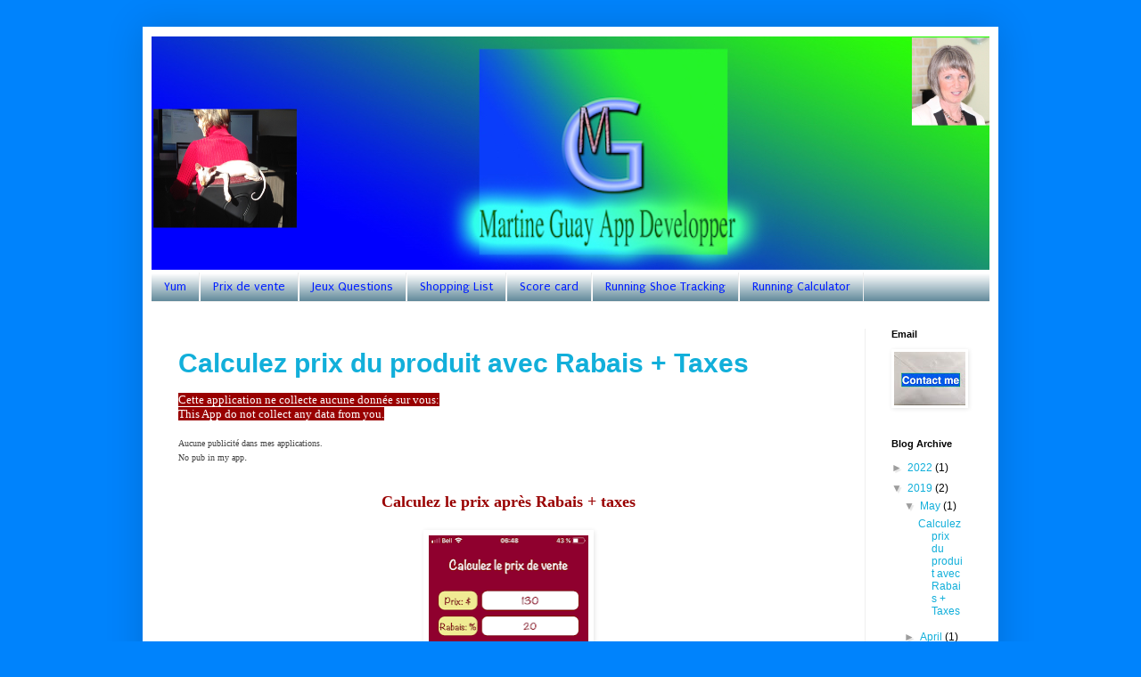

--- FILE ---
content_type: text/html; charset=UTF-8
request_url: http://www.martineguay.com/2019/
body_size: 11869
content:
<!DOCTYPE html>
<html class='v2' dir='ltr' lang='en'>
<head>
<link href='https://www.blogger.com/static/v1/widgets/335934321-css_bundle_v2.css' rel='stylesheet' type='text/css'/>
<meta content='width=1100' name='viewport'/>
<meta content='text/html; charset=UTF-8' http-equiv='Content-Type'/>
<meta content='blogger' name='generator'/>
<link href='http://www.martineguay.com/favicon.ico' rel='icon' type='image/x-icon'/>
<link href='http://www.martineguay.com/2019/' rel='canonical'/>
<link rel="alternate" type="application/atom+xml" title="Martine Guay IOS App Developper - Atom" href="http://www.martineguay.com/feeds/posts/default" />
<link rel="alternate" type="application/rss+xml" title="Martine Guay IOS App Developper - RSS" href="http://www.martineguay.com/feeds/posts/default?alt=rss" />
<link rel="service.post" type="application/atom+xml" title="Martine Guay IOS App Developper - Atom" href="https://www.blogger.com/feeds/3573073876505066386/posts/default" />
<!--Can't find substitution for tag [blog.ieCssRetrofitLinks]-->
<meta content='http://www.martineguay.com/2019/' property='og:url'/>
<meta content='Martine Guay IOS App Developper' property='og:title'/>
<meta content='Presenting my Apple IOS App.' property='og:description'/>
<title>Martine Guay IOS App Developper: 2019</title>
<style type='text/css'>@font-face{font-family:'Puritan';font-style:normal;font-weight:400;font-display:swap;src:url(//fonts.gstatic.com/s/puritan/v25/845YNMgkAJ2VTtIoxJ36RPSL90I.woff2)format('woff2');unicode-range:U+0000-00FF,U+0131,U+0152-0153,U+02BB-02BC,U+02C6,U+02DA,U+02DC,U+0304,U+0308,U+0329,U+2000-206F,U+20AC,U+2122,U+2191,U+2193,U+2212,U+2215,U+FEFF,U+FFFD;}</style>
<style id='page-skin-1' type='text/css'><!--
/*
-----------------------------------------------
Blogger Template Style
Name:     Simple
Designer: Blogger
URL:      www.blogger.com
----------------------------------------------- */
/* Content
----------------------------------------------- */
body {
font: normal normal 12px Arial, Tahoma, Helvetica, FreeSans, sans-serif;
color: #000000;
background: #0083fc none no-repeat scroll center center;
padding: 0 40px 40px 40px;
}
html body .region-inner {
min-width: 0;
max-width: 100%;
width: auto;
}
h2 {
font-size: 22px;
}
a:link {
text-decoration:none;
color: #12afda;
}
a:visited {
text-decoration:none;
color: #8d8d8d;
}
a:hover {
text-decoration:underline;
color: #0ca7ff;
}
.body-fauxcolumn-outer .fauxcolumn-inner {
background: transparent none repeat scroll top left;
_background-image: none;
}
.body-fauxcolumn-outer .cap-top {
position: absolute;
z-index: 1;
height: 400px;
width: 100%;
}
.body-fauxcolumn-outer .cap-top .cap-left {
width: 100%;
background: transparent none repeat-x scroll top left;
_background-image: none;
}
.content-outer {
-moz-box-shadow: 0 0 40px rgba(0, 0, 0, .15);
-webkit-box-shadow: 0 0 5px rgba(0, 0, 0, .15);
-goog-ms-box-shadow: 0 0 10px #333333;
box-shadow: 0 0 40px rgba(0, 0, 0, .15);
margin-bottom: 1px;
}
.content-inner {
padding: 10px 10px;
}
.content-inner {
background-color: #ffffff;
}
/* Header
----------------------------------------------- */
.header-outer {
background: #12afda url(//www.blogblog.com/1kt/simple/gradients_light.png) repeat-x scroll 0 -400px;
_background-image: none;
}
.Header h1 {
font: normal normal 60px Arial, Tahoma, Helvetica, FreeSans, sans-serif;
color: #ffffff;
text-shadow: 1px 2px 3px rgba(0, 0, 0, .2);
}
.Header h1 a {
color: #ffffff;
}
.Header .description {
font-size: 140%;
color: #ffffff;
}
.header-inner .Header .titlewrapper {
padding: 22px 30px;
}
.header-inner .Header .descriptionwrapper {
padding: 0 30px;
}
/* Tabs
----------------------------------------------- */
.tabs-inner .section:first-child {
border-top: 0 solid #eeeeee;
}
.tabs-inner .section:first-child ul {
margin-top: -0;
border-top: 0 solid #eeeeee;
border-left: 0 solid #eeeeee;
border-right: 0 solid #eeeeee;
}
.tabs-inner .widget ul {
background: #3d6e83 url(https://resources.blogblog.com/blogblog/data/1kt/simple/gradients_light.png) repeat-x scroll 0 -800px;
_background-image: none;
border-bottom: 1px solid #eeeeee;
margin-top: 0;
margin-left: -30px;
margin-right: -30px;
}
.tabs-inner .widget li a {
display: inline-block;
padding: .6em 1em;
font: normal normal 14px Puritan;
color: #001fff;
border-left: 1px solid #ffffff;
border-right: 1px solid #eeeeee;
}
.tabs-inner .widget li:first-child a {
border-left: none;
}
.tabs-inner .widget li.selected a, .tabs-inner .widget li a:hover {
color: #001fff;
background-color: #14f639;
text-decoration: none;
}
/* Columns
----------------------------------------------- */
.main-outer {
border-top: 0 solid #efefef;
}
.fauxcolumn-left-outer .fauxcolumn-inner {
border-right: 1px solid #efefef;
}
.fauxcolumn-right-outer .fauxcolumn-inner {
border-left: 1px solid #efefef;
}
/* Headings
----------------------------------------------- */
div.widget > h2,
div.widget h2.title {
margin: 0 0 1em 0;
font: normal bold 11px Arial, Tahoma, Helvetica, FreeSans, sans-serif;
color: #000000;
}
/* Widgets
----------------------------------------------- */
.widget .zippy {
color: #9d9d9d;
text-shadow: 2px 2px 1px rgba(0, 0, 0, .1);
}
.widget .popular-posts ul {
list-style: none;
}
/* Posts
----------------------------------------------- */
h2.date-header {
font: normal bold 11px Arial, Tahoma, Helvetica, FreeSans, sans-serif;
}
.date-header span {
background-color: rgba(68, 68, 68, 0);
color: #222222;
padding: inherit;
letter-spacing: inherit;
margin: inherit;
}
.main-inner {
padding-top: 30px;
padding-bottom: 30px;
}
.main-inner .column-center-inner {
padding: 0 15px;
}
.main-inner .column-center-inner .section {
margin: 0 15px;
}
.post {
margin: 0 0 25px 0;
}
h3.post-title, .comments h4 {
font: normal bold 30px Arial, Tahoma, Helvetica, FreeSans, sans-serif;
margin: .75em 0 0;
}
.post-body {
font-size: 110%;
line-height: 1.4;
position: relative;
}
.post-body img, .post-body .tr-caption-container, .Profile img, .Image img,
.BlogList .item-thumbnail img {
padding: 2px;
background: rgba(0, 0, 0, 0);
border: 1px solid rgba(0, 0, 0, 0);
-moz-box-shadow: 1px 1px 5px rgba(0, 0, 0, .1);
-webkit-box-shadow: 1px 1px 5px rgba(0, 0, 0, .1);
box-shadow: 1px 1px 5px rgba(0, 0, 0, .1);
}
.post-body img, .post-body .tr-caption-container {
padding: 5px;
}
.post-body .tr-caption-container {
color: #000000;
}
.post-body .tr-caption-container img {
padding: 0;
background: transparent;
border: none;
-moz-box-shadow: 0 0 0 rgba(0, 0, 0, .1);
-webkit-box-shadow: 0 0 0 rgba(0, 0, 0, .1);
box-shadow: 0 0 0 rgba(0, 0, 0, .1);
}
.post-header {
margin: 0 0 1.5em;
line-height: 1.6;
font-size: 90%;
}
.post-footer {
margin: 20px -2px 0;
padding: 5px 10px;
color: #6f6f6f;
background-color: #fafafa;
border-bottom: 1px solid #efefef;
line-height: 1.6;
font-size: 90%;
}
#comments .comment-author {
padding-top: 1.5em;
border-top: 1px solid #efefef;
background-position: 0 1.5em;
}
#comments .comment-author:first-child {
padding-top: 0;
border-top: none;
}
.avatar-image-container {
margin: .2em 0 0;
}
#comments .avatar-image-container img {
border: 1px solid rgba(0, 0, 0, 0);
}
/* Comments
----------------------------------------------- */
.comments .comments-content .icon.blog-author {
background-repeat: no-repeat;
background-image: url([data-uri]);
}
.comments .comments-content .loadmore a {
border-top: 1px solid #9d9d9d;
border-bottom: 1px solid #9d9d9d;
}
.comments .comment-thread.inline-thread {
background-color: #fafafa;
}
.comments .continue {
border-top: 2px solid #9d9d9d;
}
/* Accents
---------------------------------------------- */
.section-columns td.columns-cell {
border-left: 1px solid #efefef;
}
.blog-pager {
background: transparent none no-repeat scroll top center;
}
.blog-pager-older-link, .home-link,
.blog-pager-newer-link {
background-color: #ffffff;
padding: 5px;
}
.footer-outer {
border-top: 0 dashed #bbbbbb;
}
/* Mobile
----------------------------------------------- */
body.mobile  {
background-size: auto;
}
.mobile .body-fauxcolumn-outer {
background: transparent none repeat scroll top left;
}
.mobile .body-fauxcolumn-outer .cap-top {
background-size: 100% auto;
}
.mobile .content-outer {
-webkit-box-shadow: 0 0 3px rgba(0, 0, 0, .15);
box-shadow: 0 0 3px rgba(0, 0, 0, .15);
}
.mobile .tabs-inner .widget ul {
margin-left: 0;
margin-right: 0;
}
.mobile .post {
margin: 0;
}
.mobile .main-inner .column-center-inner .section {
margin: 0;
}
.mobile .date-header span {
padding: 0.1em 10px;
margin: 0 -10px;
}
.mobile h3.post-title {
margin: 0;
}
.mobile .blog-pager {
background: transparent none no-repeat scroll top center;
}
.mobile .footer-outer {
border-top: none;
}
.mobile .main-inner, .mobile .footer-inner {
background-color: #ffffff;
}
.mobile-index-contents {
color: #000000;
}
.mobile-link-button {
background-color: #12afda;
}
.mobile-link-button a:link, .mobile-link-button a:visited {
color: #ffffff;
}
.mobile .tabs-inner .section:first-child {
border-top: none;
}
.mobile .tabs-inner .PageList .widget-content {
background-color: #14f639;
color: #001fff;
border-top: 1px solid #eeeeee;
border-bottom: 1px solid #eeeeee;
}
.mobile .tabs-inner .PageList .widget-content .pagelist-arrow {
border-left: 1px solid #eeeeee;
}

--></style>
<style id='template-skin-1' type='text/css'><!--
body {
min-width: 960px;
}
.content-outer, .content-fauxcolumn-outer, .region-inner {
min-width: 960px;
max-width: 960px;
_width: 960px;
}
.main-inner .columns {
padding-left: 0px;
padding-right: 140px;
}
.main-inner .fauxcolumn-center-outer {
left: 0px;
right: 140px;
/* IE6 does not respect left and right together */
_width: expression(this.parentNode.offsetWidth -
parseInt("0px") -
parseInt("140px") + 'px');
}
.main-inner .fauxcolumn-left-outer {
width: 0px;
}
.main-inner .fauxcolumn-right-outer {
width: 140px;
}
.main-inner .column-left-outer {
width: 0px;
right: 100%;
margin-left: -0px;
}
.main-inner .column-right-outer {
width: 140px;
margin-right: -140px;
}
#layout {
min-width: 0;
}
#layout .content-outer {
min-width: 0;
width: 800px;
}
#layout .region-inner {
min-width: 0;
width: auto;
}
body#layout div.add_widget {
padding: 8px;
}
body#layout div.add_widget a {
margin-left: 32px;
}
--></style>
<link href='https://www.blogger.com/dyn-css/authorization.css?targetBlogID=3573073876505066386&amp;zx=92c75c9d-e373-4e11-8a8e-2ce1579e7709' media='none' onload='if(media!=&#39;all&#39;)media=&#39;all&#39;' rel='stylesheet'/><noscript><link href='https://www.blogger.com/dyn-css/authorization.css?targetBlogID=3573073876505066386&amp;zx=92c75c9d-e373-4e11-8a8e-2ce1579e7709' rel='stylesheet'/></noscript>
<meta name='google-adsense-platform-account' content='ca-host-pub-1556223355139109'/>
<meta name='google-adsense-platform-domain' content='blogspot.com'/>

</head>
<body class='loading variant-bold'>
<div class='navbar no-items section' id='navbar' name='Navbar'>
</div>
<div class='body-fauxcolumns'>
<div class='fauxcolumn-outer body-fauxcolumn-outer'>
<div class='cap-top'>
<div class='cap-left'></div>
<div class='cap-right'></div>
</div>
<div class='fauxborder-left'>
<div class='fauxborder-right'></div>
<div class='fauxcolumn-inner'>
</div>
</div>
<div class='cap-bottom'>
<div class='cap-left'></div>
<div class='cap-right'></div>
</div>
</div>
</div>
<div class='content'>
<div class='content-fauxcolumns'>
<div class='fauxcolumn-outer content-fauxcolumn-outer'>
<div class='cap-top'>
<div class='cap-left'></div>
<div class='cap-right'></div>
</div>
<div class='fauxborder-left'>
<div class='fauxborder-right'></div>
<div class='fauxcolumn-inner'>
</div>
</div>
<div class='cap-bottom'>
<div class='cap-left'></div>
<div class='cap-right'></div>
</div>
</div>
</div>
<div class='content-outer'>
<div class='content-cap-top cap-top'>
<div class='cap-left'></div>
<div class='cap-right'></div>
</div>
<div class='fauxborder-left content-fauxborder-left'>
<div class='fauxborder-right content-fauxborder-right'></div>
<div class='content-inner'>
<header>
<div class='header-outer'>
<div class='header-cap-top cap-top'>
<div class='cap-left'></div>
<div class='cap-right'></div>
</div>
<div class='fauxborder-left header-fauxborder-left'>
<div class='fauxborder-right header-fauxborder-right'></div>
<div class='region-inner header-inner'>
<div class='header section' id='header' name='Header'><div class='widget Header' data-version='1' id='Header1'>
<div id='header-inner'>
<a href='http://www.martineguay.com/' style='display: block'>
<img alt='Martine Guay IOS App Developper' height='266px; ' id='Header1_headerimg' src='https://blogger.googleusercontent.com/img/b/R29vZ2xl/AVvXsEiKFYuE9HMvWYLQ1vBO3Ir-iFv8FK-tXe9o_GlB099194YOOchSh7ZblZniWhgEVFJRl3jsAwcErfLDKct1RobwqnTToJ5-Zh2JIVqOU_tWMQD52vyO5BcdQnhul_Mt9_XEJLCEahAGpoZt/s1600/martineguay.com.png' style='display: block' width='945px; '/>
</a>
</div>
</div></div>
</div>
</div>
<div class='header-cap-bottom cap-bottom'>
<div class='cap-left'></div>
<div class='cap-right'></div>
</div>
</div>
</header>
<div class='tabs-outer'>
<div class='tabs-cap-top cap-top'>
<div class='cap-left'></div>
<div class='cap-right'></div>
</div>
<div class='fauxborder-left tabs-fauxborder-left'>
<div class='fauxborder-right tabs-fauxborder-right'></div>
<div class='region-inner tabs-inner'>
<div class='tabs section' id='crosscol' name='Cross-Column'><div class='widget LinkList' data-version='1' id='LinkList1'>
<div class='widget-content'>
<ul>
<li><a href='http://www.martineguay.com/2019/04/yum-carte-de-pointage-yum-score-card.html'>Yum</a></li>
<li><a href='http://www.martineguay.com/2019/05/calculez-prix-du-produit-avec-rabais.html'>Prix de vente</a></li>
<li><a href='http://www.martineguay.com/2017/04/quiz-game-francais.html'>Jeux Questions</a></li>
<li><a href='http://www.martineguay.com/2017/04/big-font-shopping-list.html'>Shopping List</a></li>
<li><a href='http://www.martineguay.com/2017/04/score-card.html'>Score card</a></li>
<li><a href='http://www.martineguay.com/2017/04/running-shoes-tracking_23.html'>Running Shoe Tracking</a></li>
<li><a href='http://www.martineguay.com/2017/04/running-calculator_23.html'>Running Calculator</a></li>
</ul>
<div class='clear'></div>
</div>
</div></div>
<div class='tabs no-items section' id='crosscol-overflow' name='Cross-Column 2'></div>
</div>
</div>
<div class='tabs-cap-bottom cap-bottom'>
<div class='cap-left'></div>
<div class='cap-right'></div>
</div>
</div>
<div class='main-outer'>
<div class='main-cap-top cap-top'>
<div class='cap-left'></div>
<div class='cap-right'></div>
</div>
<div class='fauxborder-left main-fauxborder-left'>
<div class='fauxborder-right main-fauxborder-right'></div>
<div class='region-inner main-inner'>
<div class='columns fauxcolumns'>
<div class='fauxcolumn-outer fauxcolumn-center-outer'>
<div class='cap-top'>
<div class='cap-left'></div>
<div class='cap-right'></div>
</div>
<div class='fauxborder-left'>
<div class='fauxborder-right'></div>
<div class='fauxcolumn-inner'>
</div>
</div>
<div class='cap-bottom'>
<div class='cap-left'></div>
<div class='cap-right'></div>
</div>
</div>
<div class='fauxcolumn-outer fauxcolumn-left-outer'>
<div class='cap-top'>
<div class='cap-left'></div>
<div class='cap-right'></div>
</div>
<div class='fauxborder-left'>
<div class='fauxborder-right'></div>
<div class='fauxcolumn-inner'>
</div>
</div>
<div class='cap-bottom'>
<div class='cap-left'></div>
<div class='cap-right'></div>
</div>
</div>
<div class='fauxcolumn-outer fauxcolumn-right-outer'>
<div class='cap-top'>
<div class='cap-left'></div>
<div class='cap-right'></div>
</div>
<div class='fauxborder-left'>
<div class='fauxborder-right'></div>
<div class='fauxcolumn-inner'>
</div>
</div>
<div class='cap-bottom'>
<div class='cap-left'></div>
<div class='cap-right'></div>
</div>
</div>
<!-- corrects IE6 width calculation -->
<div class='columns-inner'>
<div class='column-center-outer'>
<div class='column-center-inner'>
<div class='main section' id='main' name='Main'><div class='widget Blog' data-version='1' id='Blog1'>
<div class='blog-posts hfeed'>

          <div class="date-outer">
        

          <div class="date-posts">
        
<div class='post-outer'>
<div class='post hentry uncustomized-post-template' itemprop='blogPost' itemscope='itemscope' itemtype='http://schema.org/BlogPosting'>
<meta content='https://blogger.googleusercontent.com/img/b/R29vZ2xl/AVvXsEjcZ2bcYrGAtLeeXvz7FNDNTschH8YZagHu9R-uwj_xnhN27cs-UG1h0ujW-DHEV2_8UcO_JDeIrwK7A6JdWUMUJgPMrqJWrR3tytFJX7UE2WFyzc4dgQc_tWAWeYFi46zogavNZADlzIT-/s320/IMG_0026.PNG' itemprop='image_url'/>
<meta content='3573073876505066386' itemprop='blogId'/>
<meta content='292525221207013268' itemprop='postId'/>
<a name='292525221207013268'></a>
<h3 class='post-title entry-title' itemprop='name'>
<a href='http://www.martineguay.com/2019/05/calculez-prix-du-produit-avec-rabais.html'>Calculez prix du produit avec Rabais + Taxes</a>
</h3>
<div class='post-header'>
<div class='post-header-line-1'></div>
</div>
<div class='post-body entry-content' id='post-body-292525221207013268' itemprop='description articleBody'>
<div style="font-family: 'Helvetica Neue'; line-height: normal;">
<span style="background-color: #990000; color: white;">Cette application ne collecte aucune donnée sur vous:</span></div>
<div style="line-height: normal;">
<span style="color: white;"><span style="background-color: #990000; font-family: &quot;helvetica neue&quot;;">This App do not collect any data from you.</span><span style="background-color: white; font-family: &quot;helvetica neue&quot;;">m&nbsp;</span></span><br />
<span style="color: white;"><span style="background-color: white; font-family: &quot;helvetica neue&quot;;">you.</span></span></div>
<div style="color: #454545; font-family: 'Helvetica Neue'; line-height: normal;">
<span style="font-size: x-small;">Aucune publicité dans mes applications.</span><br />
<span style="font-size: x-small;">No pub in my app</span>.<br />
<br /></div>
<div style="color: #454545; font-family: 'Helvetica Neue'; line-height: normal;">
<br /></div>
<div style="font-family: 'Helvetica Neue'; line-height: normal; text-align: center;">
<span style="color: #990000; font-size: large;"><b>Calculez le prix après Rabais + taxes</b></span></div>
<div style="color: #454545; font-family: 'Helvetica Neue'; line-height: normal; text-align: center;">
<span style="font-size: large;"><b><br /></b></span></div>
<div style="color: #454545; font-family: 'Helvetica Neue'; line-height: normal; text-align: center;">
<table align="center" cellpadding="0" cellspacing="0" class="tr-caption-container" style="margin-left: auto; margin-right: auto; text-align: center;"><tbody>
<tr><td style="text-align: center;"><a href="https://blogger.googleusercontent.com/img/b/R29vZ2xl/AVvXsEjcZ2bcYrGAtLeeXvz7FNDNTschH8YZagHu9R-uwj_xnhN27cs-UG1h0ujW-DHEV2_8UcO_JDeIrwK7A6JdWUMUJgPMrqJWrR3tytFJX7UE2WFyzc4dgQc_tWAWeYFi46zogavNZADlzIT-/s1600/IMG_0026.PNG" imageanchor="1" style="margin-left: auto; margin-right: auto;"><img border="0" height="320" src="https://blogger.googleusercontent.com/img/b/R29vZ2xl/AVvXsEjcZ2bcYrGAtLeeXvz7FNDNTschH8YZagHu9R-uwj_xnhN27cs-UG1h0ujW-DHEV2_8UcO_JDeIrwK7A6JdWUMUJgPMrqJWrR3tytFJX7UE2WFyzc4dgQc_tWAWeYFi46zogavNZADlzIT-/s320/IMG_0026.PNG" width="179" /></a></td></tr>
<tr><td class="tr-caption" style="text-align: center;"><br /></td></tr>
</tbody></table>
<span style="font-size: large;"><b></b></span></div>
<div style="color: #454545; font-family: 'Helvetica Neue'; line-height: normal;">
<br />
<br />
<br />
English below:</div>
<div style="color: #454545; font-family: 'Helvetica Neue'; line-height: normal; min-height: 14px;">
<br /></div>
<div style="color: #454545; font-family: 'Helvetica Neue'; line-height: normal;">
Canada seulement!</div>
<div style="color: #454545; font-family: 'Helvetica Neue'; line-height: normal;">
Calculez rapidement le prix de votre achat après rabais incluant les taxes.</div>
<div style="color: #454545; font-family: 'Helvetica Neue'; line-height: normal;">
Les taxes (fédéral &amp; provincial combinées) de toutes les provinces Canadiennes sont inclus et faciles à sélectionner.</div>
<div style="color: #454545; font-family: 'Helvetica Neue'; line-height: normal; min-height: 14px;">
<br /></div>
<div style="color: #454545; font-family: 'Helvetica Neue'; line-height: normal;">
Donc nul besoin de connaitre le taux des taxes pour votre calcul.</div>
<div style="color: #454545; font-family: 'Helvetica Neue'; line-height: normal;">
Simple, rapide et efficace.</div>
<div style="color: #454545; font-family: 'Helvetica Neue'; line-height: normal; min-height: 14px;">
<br /></div>
<div style="color: #454545; font-family: 'Helvetica Neue'; line-height: normal;">
-Calculez le prix avec taxes et rabais</div>
<div style="color: #454545; font-family: 'Helvetica Neue'; line-height: normal;">
-Calculez le prix avec taxes mais sans rabais</div>
<div style="color: #454545; font-family: 'Helvetica Neue'; line-height: normal;">
-Calculez le prix avec rabais mais sans taxes si cela s&#8217;applique.</div>
<div style="color: #454545; font-family: 'Helvetica Neue'; line-height: normal; min-height: 14px;">
<br /></div>
<div style="color: #454545; font-family: 'Helvetica Neue'; line-height: normal;">
Entrez le prix de votre produit (chiffre arrondi, sans décimal)&nbsp;</div>
<div style="color: #454545; font-family: 'Helvetica Neue'; line-height: normal;">
Ex: si le prix est 129.99$........arrondissez à 130$<br />
<br /></div>
<div style="color: #454545; font-family: 'Helvetica Neue'; line-height: normal;">
-Entrez le rabais si applicable</div>
<div style="color: #454545; font-family: 'Helvetica Neue'; line-height: normal;">
-Entrez les taxes</div>
<div style="color: #454545; font-family: 'Helvetica Neue'; line-height: normal;">
-Cliquez sur Calculez</div>
<div style="color: #454545; font-family: 'Helvetica Neue'; line-height: normal; min-height: 14px;">
<br /></div>
<div style="color: #454545; font-family: 'Helvetica Neue'; line-height: normal;">
Le prix maximum est de 99999$</div>
<div style="color: #454545; font-family: 'Helvetica Neue'; line-height: normal; min-height: 14px;">
<br /></div>
<div style="color: #454545; font-family: 'Helvetica Neue'; line-height: normal;">
Dans la section du bas vous pourrez voir:</div>
<div style="color: #454545; font-family: 'Helvetica Neue'; line-height: normal;">
-Combien vous épargnez.</div>
<div style="color: #454545; font-family: 'Helvetica Neue'; line-height: normal;">
-Le montant des taxes</div>
<div style="color: #454545; font-family: 'Helvetica Neue'; line-height: normal;">
-Le prix total de votre achat.</div>
<div style="color: #454545; font-family: 'Helvetica Neue'; line-height: normal; min-height: 14px;">
<br /></div>
<div style="color: #454545; font-family: 'Helvetica Neue'; line-height: normal;">
C.-B / B.C&nbsp; = Colombie Britannique&nbsp;</div>
<div style="color: #454545; font-family: 'Helvetica Neue'; line-height: normal;">
Sask = Saskatchewan</div>
<div style="color: #454545; font-family: 'Helvetica Neue'; line-height: normal;">
N.B = Nouveau Brunswick</div>
<div style="color: #454545; font-family: 'Helvetica Neue'; line-height: normal;">
Î.P.-É / PE = Île-du-Prince-Edward</div>
<div style="color: #454545; font-family: 'Helvetica Neue'; line-height: normal;">
N.É. / NS = Nouvelle Écosse</div>
<div style="color: #454545; font-family: 'Helvetica Neue'; line-height: normal;">
T.N / NL = Terre-Neuve et Labrador</div>
<div style="color: #454545; font-family: 'Helvetica Neue'; line-height: normal;">
T.N.-O. / NT = Territoire du Nord-Ouest</div>
<div style="color: #454545; font-family: 'Helvetica Neue'; line-height: normal; min-height: 14px;">
<br /></div>
<div style="color: #454545; font-family: 'Helvetica Neue'; line-height: normal; min-height: 14px;">
<br /></div>
<div style="color: #454545; font-family: 'Helvetica Neue'; line-height: normal; min-height: 14px;">
<br /></div>
<div style="color: #454545; font-family: 'Helvetica Neue'; line-height: normal;">
English:</div>
<div style="color: #454545; font-family: 'Helvetica Neue'; line-height: normal;">
&nbsp;Quickly calculate the price of your purchase after rebates including taxes.</div>
<div style="color: #454545; font-family: 'Helvetica Neue'; line-height: normal;">
&nbsp;Taxes (federal &amp; provincial combined) from all Canadian provinces are included and easy to select.</div>
<div style="color: #454545; font-family: 'Helvetica Neue'; line-height: normal; min-height: 14px;">
<br /></div>
<div style="color: #454545; font-family: 'Helvetica Neue'; line-height: normal;">
&nbsp;So no need to know the tax rate for your calculation.</div>
<div style="color: #454545; font-family: 'Helvetica Neue'; line-height: normal;">
&nbsp;Simple, fast and effective.<br />
<br />
Enter rounded price without decimal.<br />
-Ex: &nbsp;if price is 129.99$.... Enter 130</div>
<div style="color: #454545; font-family: 'Helvetica Neue'; line-height: normal; min-height: 14px;">
<br /></div>
<div style="color: #454545; font-family: 'Helvetica Neue'; line-height: normal;">
&nbsp;-Calculate the price with taxes and discounts</div>
<div style="color: #454545; font-family: 'Helvetica Neue'; line-height: normal;">
&nbsp;-Calculate the price with taxes but without discounts</div>
<div style="color: #454545; font-family: 'Helvetica Neue'; line-height: normal;">
&nbsp;-Calculate the price with discount but without taxes if it applies.</div>
<div style="color: #454545; font-family: 'Helvetica Neue'; line-height: normal; min-height: 14px;">
<br /></div>
<div style="color: #454545; font-family: 'Helvetica Neue'; line-height: normal;">
&nbsp;Enter the price of your product (rounded number, no decimal)</div>
<div style="color: #454545; font-family: 'Helvetica Neue'; line-height: normal;">
&nbsp;Enter the discount if applicable</div>
<div style="color: #454545; font-family: 'Helvetica Neue'; line-height: normal;">
&nbsp;Enter taxes&nbsp;</div>
<div style="color: #454545; font-family: 'Helvetica Neue'; line-height: normal;">
&nbsp;Click Calculation.<br />
<br />
Maximum price: &nbsp;99999$</div>
<div style="color: #454545; font-family: 'Helvetica Neue'; line-height: normal; min-height: 14px;">
<br /></div>
<div style="color: #454545; font-family: 'Helvetica Neue'; line-height: normal;">
&nbsp;You will be able to see:</div>
<div style="color: #454545; font-family: 'Helvetica Neue'; line-height: normal;">
&nbsp;-How much you save with the % discount</div>
<div style="color: #454545; font-family: 'Helvetica Neue'; line-height: normal;">
&nbsp;-The tax you have to pay</div>
<div style="color: #454545; font-family: 'Helvetica Neue'; line-height: normal;">
&nbsp;-The total price of your purchase.</div>
<div style="color: #454545; font-family: 'Helvetica Neue'; line-height: normal; min-height: 14px;">
<br /></div>
<div style="color: #454545; font-family: 'Helvetica Neue'; line-height: normal;">
C.-B / B.C&nbsp; = British Columbia</div>
<div style="color: #454545; font-family: 'Helvetica Neue'; line-height: normal;">
Sask = Saskatchewan</div>
<div style="color: #454545; font-family: 'Helvetica Neue'; line-height: normal;">
N.B = New Brunswick</div>
<div style="color: #454545; font-family: 'Helvetica Neue'; line-height: normal;">
Î.P.-É / PE = Prince Edward Island</div>
<div style="color: #454545; font-family: 'Helvetica Neue'; line-height: normal;">
N.É. / NS = Nova Scotia</div>
<div style="color: #454545; font-family: 'Helvetica Neue'; line-height: normal;">
T.N / NL = Newfoundland and Labrador</div>
<br />
<div style="color: #454545; font-family: 'Helvetica Neue'; line-height: normal;">
T.N.-O. / NT = Northwest Territories</div>
<div>
<br /></div>
<div style='clear: both;'></div>
</div>
<div class='post-footer'>
<div class='post-footer-line post-footer-line-1'>
<span class='post-author vcard'>
</span>
<span class='post-timestamp'>
</span>
<span class='post-comment-link'>
</span>
<span class='post-icons'>
</span>
<div class='post-share-buttons goog-inline-block'>
</div>
</div>
<div class='post-footer-line post-footer-line-2'>
<span class='post-labels'>
</span>
</div>
<div class='post-footer-line post-footer-line-3'>
<span class='post-location'>
</span>
</div>
</div>
</div>
</div>

          </div></div>
        

          <div class="date-outer">
        

          <div class="date-posts">
        
<div class='post-outer'>
<div class='post hentry uncustomized-post-template' itemprop='blogPost' itemscope='itemscope' itemtype='http://schema.org/BlogPosting'>
<meta content='https://i.ytimg.com/vi/FH5DQZTeb0M/0.jpg' itemprop='image_url'/>
<meta content='3573073876505066386' itemprop='blogId'/>
<meta content='7856152914607605773' itemprop='postId'/>
<a name='7856152914607605773'></a>
<h3 class='post-title entry-title' itemprop='name'>
<a href='http://www.martineguay.com/2019/04/yum-carte-de-pointage-yum-score-card.html'>Yum carte de pointage - Yum score card</a>
</h3>
<div class='post-header'>
<div class='post-header-line-1'></div>
</div>
<div class='post-body entry-content' id='post-body-7856152914607605773' itemprop='description articleBody'>
<span style="background-color: red; color: yellow; font-family: &quot;lucida grande&quot; , &quot;lucida sans unicode&quot; , &quot;arial&quot; , &quot;verdana&quot; , sans-serif;">Politique de vie privé.</span><br />
<span style="background-color: red; color: yellow; font-family: &quot;lucida grande&quot; , &quot;lucida sans unicode&quot; , &quot;arial&quot; , &quot;verdana&quot; , sans-serif;">Cette application ne récole aucune donné sur vous.&nbsp;</span><br />
<span style="background-color: red; color: yellow; font-family: &quot;lucida grande&quot; , &quot;lucida sans unicode&quot; , &quot;arial&quot; , &quot;verdana&quot; , sans-serif;"><br /></span>
<span style="background-color: red; color: yellow; font-family: &quot;lucida grande&quot; , &quot;lucida sans unicode&quot; , &quot;arial&quot; , &quot;verdana&quot; , sans-serif;">Privacy Policy for this App:</span><br />
<span style="background-color: red; color: yellow; font-family: &quot;lucida grande&quot; , &quot;lucida sans unicode&quot; , &quot;arial&quot; , &quot;verdana&quot; , sans-serif;">This App do not collect any data from you.</span><br />
<span style="background-color: red; font-family: &quot;lucida grande&quot; , &quot;lucida sans unicode&quot; , &quot;arial&quot; , &quot;verdana&quot; , sans-serif;"><br /></span>
<br />
<div style="text-align: center;">
<span style="background-color: white; font-family: &quot;lucida grande&quot; , &quot;lucida sans unicode&quot; , &quot;arial&quot; , &quot;verdana&quot; , sans-serif; font-size: large;">Vidéo Démo:</span></div>
<br />
<div class="separator" style="clear: both; text-align: center;">
<iframe allowfullscreen="" class="YOUTUBE-iframe-video" data-thumbnail-src="https://i.ytimg.com/vi/FH5DQZTeb0M/0.jpg" frameborder="0" height="266" src="https://www.youtube.com/embed/FH5DQZTeb0M?feature=player_embedded" width="320"></iframe></div>
<div style="text-align: center;">
<span style="color: yellow; font-family: &quot;lucida grande&quot; , &quot;lucida sans unicode&quot; , &quot;arial&quot; , &quot;verdana&quot; , sans-serif;"><br /></span></div>
<span style="background-color: red; color: yellow; font-family: &quot;lucida grande&quot; , &quot;lucida sans unicode&quot; , &quot;arial&quot; , &quot;verdana&quot; , sans-serif;"><br /></span>
<br />
<span style="color: #454545; font-family: &quot;helvetica neue&quot;;">Français:&nbsp; &nbsp; &nbsp; Englis below:</span><br />
<div style="color: #454545; font-family: 'Helvetica Neue'; line-height: normal;">
-Jouez avec de vrais dés en famille et amis(es) et calculez vos points rapidement avec cette application.</div>
<div style="color: #454545; font-family: 'Helvetica Neue'; line-height: normal; min-height: 14px;">
<br /></div>
<div style="color: #454545; font-family: 'Helvetica Neue'; line-height: normal;">
-Passez plus de temps à jouer car le calcul se fait efficacement à la pression du bouton de chaque joueurs.&nbsp; Jusqu'à 6 joueurs.</div>
<div style="color: #454545; font-family: 'Helvetica Neue'; line-height: normal; min-height: 14px;">
<br /></div>
<div style="color: #454545; font-family: 'Helvetica Neue'; line-height: normal;">
Pour le calcul:&nbsp;</div>
<div style="color: #454545; font-family: 'Helvetica Neue'; line-height: normal;">
-Pesez 2 fois sur le bouton du joueur si vous avec obtenue votre 25 points boni dans la section du haut. &nbsp;</div>
<div style="color: #454545; font-family: 'Helvetica Neue'; line-height: normal;">
-Sinon, cliquez une seule fois pour effectuer le calcul de la partie complète.</div>
<div style="color: #454545; font-family: 'Helvetica Neue'; line-height: normal;">
-Vous pouvez également cliquez tout au long de la partie pour savoir ou vous en êtes dans vos points.</div>
<div style="color: #454545; font-family: 'Helvetica Neue'; line-height: normal; min-height: 14px;">
<br /></div>
<div style="color: #454545; font-family: 'Helvetica Neue'; line-height: normal;">
-Pour barrer une section dont vous n'avez pas réussis à rouler les dés requis, choisissez le "X" pour barrer la section. &nbsp; Sélectionné le nom de la case au milieu avec un "X" devant.<br />
<br />
-Si vous sélectionnez une mauvaise case, cliquez sur "Annuler" dans le coin gauche.<br />
<br />
-Si vous avez entré les points dans une autre case, sélectionné la case de nouveau et cliquez sur "Effacer" cans le coin droit.</div>
<div style="color: #454545; font-family: 'Helvetica Neue'; line-height: normal; min-height: 14px;">
<br /></div>
<div style="color: #454545; font-family: 'Helvetica Neue'; line-height: normal;">
-Les joueurs sont répartis en 6 couleurs différentes.</div>
<div style="color: #454545; font-family: 'Helvetica Neue'; line-height: normal; min-height: 14px;">
<br /></div>
<div style="color: #454545; font-family: 'Helvetica Neue'; line-height: normal;">
-Pour le calcul des points, cliquez sur le bouton de chacun des joueurs de 1 à 6 dans la partie du haut.</div>
<div style="color: #454545; font-family: 'Helvetica Neue'; line-height: normal; min-height: 14px;">
<br /></div>
<div style="color: #454545; font-family: 'Helvetica Neue'; line-height: normal;">
-Si vous n'avez pas réussis à obtenir le 25 points de bonus, un seul clique suffit.&nbsp; Par contre, si vous avez réussis, vous devez cliquer 2 fois sur le bouton pour que votre 25 points boni soit inclus dans le calcul.</div>
<div style="color: #454545; font-family: 'Helvetica Neue'; line-height: normal; min-height: 14px;">
<br /></div>
<div style="color: #454545; font-family: 'Helvetica Neue'; line-height: normal;">
-Lorsque qu&#8217;un joueur aura pesé sur son bouton calcul après avoir terminé sa partie, le bouton "Reset" apparaîtra,&nbsp; toutefois assurez-vous que tous les joueurs aies terminé leurs parties et qu&#8217;ils ont tous fait leur calcul avant de faire le &#8220;Reset&#8221; sinon les points seront remis à zéros.</div>
<div style="color: #454545; font-family: 'Helvetica Neue'; line-height: normal; min-height: 14px;">
<br /></div>
<div style="color: #454545; font-family: 'Helvetica Neue'; line-height: normal;">
3P = 3 dés pareils + le calcul des 2 autres dés. Ex: (4-4-4-3-5) pour un total de 20&nbsp;</div>
<div style="color: #454545; font-family: 'Helvetica Neue'; line-height: normal;">
4P = 4 dés pareils</div>
<div style="color: #454545; font-family: 'Helvetica Neue'; line-height: normal;">
SS = Séquence de 4 dés (4 dés qui se suivent.&nbsp; Ex:&nbsp; (1-2-3-4) ou (2-3-4-5) ou (3-4-5-6) &#8230;(Pour 15 points)</div>
<div style="color: #454545; font-family: 'Helvetica Neue'; line-height: normal;">
LS = Séquence de 5 dés (Tous les dés se suivent.&nbsp; Ex: (1-2-3-4-5) ou (2-3-4-5-6)) &#8230;(Pour 20 points)</div>
<div style="color: #454545; font-family: 'Helvetica Neue'; line-height: normal;">
Hi = Le total des 5 dés</div>
<div style="color: #454545; font-family: 'Helvetica Neue'; line-height: normal;">
FH = Main plaine (3 dés identiques + 2 autres identiques) &#8230; (Pour 25 points)</div>
<div style="color: #454545; font-family: 'Helvetica Neue'; line-height: normal;">
Yum = 5 dés identiques &#8230; (Pourr 30 points)</div>
<div style="color: #454545; font-family: 'Helvetica Neue'; line-height: normal; min-height: 14px;">
<br /></div>
<div style="color: #454545; font-family: 'Helvetica Neue'; line-height: normal;">
P.S.&nbsp; Si vous fermez l'application, la partie ne sera pas sauvegardé.</div>
<div style="color: #454545; font-family: 'Helvetica Neue'; line-height: normal; min-height: 14px;">
<br /></div>
<div class="separator" style="clear: both; text-align: center;">
<a href="https://blogger.googleusercontent.com/img/b/R29vZ2xl/AVvXsEh_4eMZE2z4gm3IgUqV0Zbf4U-MI5k1OsPqVp71AwbM5_g7hwIxPTQZkrIYWOXsA3DGvW6L2qp8YpYZMGsmhTnX5eo5KrOkg-C9WUFZV27ZaEN1QMcpwOrmzeWdd9BGEpX5eN9Xf7XpuCsj/s1600/IMG_0126.PNG" imageanchor="1" style="margin-left: 1em; margin-right: 1em;"><img border="0" data-original-height="1200" data-original-width="1600" height="240" src="https://blogger.googleusercontent.com/img/b/R29vZ2xl/AVvXsEh_4eMZE2z4gm3IgUqV0Zbf4U-MI5k1OsPqVp71AwbM5_g7hwIxPTQZkrIYWOXsA3DGvW6L2qp8YpYZMGsmhTnX5eo5KrOkg-C9WUFZV27ZaEN1QMcpwOrmzeWdd9BGEpX5eN9Xf7XpuCsj/s320/IMG_0126.PNG" width="320" /></a></div>
<div style="color: #454545; font-family: 'Helvetica Neue'; line-height: normal;">
English:</div>
<div style="color: #454545; font-family: 'Helvetica Neue'; line-height: normal;">
-Play with real dices with family &amp; friends. &nbsp; Calculate your points quickly with this app. &nbsp;</div>
<div style="color: #454545; font-family: 'Helvetica Neue'; line-height: normal; min-height: 14px;">
<br /></div>
<div style="color: #454545; font-family: 'Helvetica Neue'; line-height: normal;">
-Click twice on the player button if you got your 25 bonus points, if not, click only once.</div>
<div style="color: #454545; font-family: 'Helvetica Neue'; line-height: normal; min-height: 14px;">
<br /></div>
<div style="color: #454545; font-family: 'Helvetica Neue'; line-height: normal;">
-To block a section that you have not rolled the required dices, choose the "X" to block the section. &nbsp;Choose the name of the box in the middle section with an "X".</div>
<div style="color: #454545; font-family: 'Helvetica Neue'; line-height: normal; min-height: 14px;">
<br />
-If you choose the wrong box, click cancel in the left corner.<br />
<br />
-If you entered your points in the wrong box, click the box again and click "Erase" in the right corner.<br />
<br /></div>
<div style="color: #454545; font-family: 'Helvetica Neue'; line-height: normal;">
The players are divided into 6 different colours.</div>
<div style="color: #454545; font-family: 'Helvetica Neue'; line-height: normal; min-height: 14px;">
<br /></div>
<div style="color: #454545; font-family: 'Helvetica Neue'; line-height: normal;">
-For the calculation of the points, click on the button of 1 to 6 of the players in the top part.</div>
<div style="color: #454545; font-family: 'Helvetica Neue'; line-height: normal; min-height: 14px;">
<br /></div>
<div style="color: #454545; font-family: 'Helvetica Neue'; line-height: normal;">
-You can click throughout the game to find out where you are in your points.</div>
<div style="color: #454545; font-family: 'Helvetica Neue'; line-height: normal; min-height: 14px;">
<br /></div>
<div style="color: #454545; font-family: 'Helvetica Neue'; line-height: normal;">
-If you have not managed to get the 25 bonus points, one click is enough.&nbsp; On the other hand, if you succeed, you have to click 2 times on the calcul button for your 25 bonus points to be included in the calculation.</div>
<div style="color: #454545; font-family: 'Helvetica Neue'; line-height: normal; min-height: 14px;">
<br /></div>
<div style="color: #454545; font-family: 'Helvetica Neue'; line-height: normal;">
-When a player finishes the game, the "Reset" button will appear if he has pressed the calcul button, however make sure that all the players have finished their games before doing the "Reset" &#8230; otherwise all the game will be &#8220;Reset&#8221;.</div>
<div style="color: #454545; font-family: 'Helvetica Neue'; line-height: normal; min-height: 14px;">
<br /></div>
<div style="color: #454545; font-family: 'Helvetica Neue'; line-height: normal;">
3P = 3 of a kind &nbsp;Ex: (3-3-3-5-4) for 18 points.</div>
<div style="color: #454545; font-family: 'Helvetica Neue'; line-height: normal;">
4P = 4 of a kind &nbsp;Ex: (5-5-5-5-2) for 22 points.</div>
<div style="color: #454545; font-family: 'Helvetica Neue'; line-height: normal;">
SS = Short Straight (Ex: (1-2-3-4) or (2-3-4-5) or (3-4-5-6) &#8230;(For 15 points)</div>
<div style="color: #454545; font-family: 'Helvetica Neue'; line-height: normal;">
LS = Long Straight (All the dices.&nbsp; Ex: (1-2-3-4-5) or (2-3-4-5-6) &#8230;(For 20 points)</div>
<div style="color: #454545; font-family: 'Helvetica Neue'; line-height: normal;">
Hi = 5 dices total</div>
<div style="color: #454545; font-family: 'Helvetica Neue'; line-height: normal;">
FH = Full House (3 of a kind + 2 of a kind) &#8230; (For 25 points)</div>
<div style="color: #454545; font-family: 'Helvetica Neue'; line-height: normal;">
Yum = 5 of a kind&nbsp; &#8230; (For 30 points)</div>
<div style="color: #454545; font-family: 'Helvetica Neue'; line-height: normal; min-height: 14px;">
<br /></div>
<div style="color: #454545; font-family: 'Helvetica Neue'; line-height: normal;">
P.S. If you close the app, the game will not be saved.</div>
<div style="color: #454545; font-family: 'Helvetica Neue'; font-size: 12px; line-height: normal; min-height: 14px;">
<br /></div>
<div style="color: #454545; font-family: 'Helvetica Neue'; font-size: 12px; line-height: normal;">
<br /></div>
<span style="font-family: &quot;helvetica&quot;; font-size: 14px;">Thank you!</span>
<div style='clear: both;'></div>
</div>
<div class='post-footer'>
<div class='post-footer-line post-footer-line-1'>
<span class='post-author vcard'>
</span>
<span class='post-timestamp'>
</span>
<span class='post-comment-link'>
</span>
<span class='post-icons'>
</span>
<div class='post-share-buttons goog-inline-block'>
</div>
</div>
<div class='post-footer-line post-footer-line-2'>
<span class='post-labels'>
</span>
</div>
<div class='post-footer-line post-footer-line-3'>
<span class='post-location'>
</span>
</div>
</div>
</div>
</div>

        </div></div>
      
</div>
<div class='blog-pager' id='blog-pager'>
<span id='blog-pager-newer-link'>
<a class='blog-pager-newer-link' href='http://www.martineguay.com/' id='Blog1_blog-pager-newer-link' title='Newer Posts'>Newer Posts</a>
</span>
<span id='blog-pager-older-link'>
<a class='blog-pager-older-link' href='http://www.martineguay.com/search?updated-max=2019-04-05T12:57:00-07:00&max-results=4' id='Blog1_blog-pager-older-link' title='Older Posts'>Older Posts</a>
</span>
<a class='home-link' href='http://www.martineguay.com/'>Home</a>
</div>
<div class='clear'></div>
<div class='blog-feeds'>
<div class='feed-links'>
Subscribe to:
<a class='feed-link' href='http://www.martineguay.com/feeds/posts/default' target='_blank' type='application/atom+xml'>Comments (Atom)</a>
</div>
</div>
</div></div>
</div>
</div>
<div class='column-left-outer'>
<div class='column-left-inner'>
<aside>
</aside>
</div>
</div>
<div class='column-right-outer'>
<div class='column-right-inner'>
<aside>
<div class='sidebar section' id='sidebar-right-1'><div class='widget Image' data-version='1' id='Image1'>
<h2>Email</h2>
<div class='widget-content'>
<a href='mailto:marce@fibreop.ca'>
<img alt='Email' height='60' id='Image1_img' src='https://blogger.googleusercontent.com/img/b/R29vZ2xl/AVvXsEgJvEnSQtm3qC-JZKAmQM8JzKbWjWreUw-DbE1UG9qxib2gzeZSoUjYLXm6Xj8kpJiscD5DfW7fgjjVZsAghKHaEuZjzzz9K2vpcTt1ihFYdvCvMLLed-VErPy6nH4Nub7f4iy0wLZzTzHL/s80/IMG_0202.JPG' width='80'/>
</a>
<br/>
</div>
<div class='clear'></div>
</div><div class='widget BlogArchive' data-version='1' id='BlogArchive1'>
<h2>Blog Archive</h2>
<div class='widget-content'>
<div id='ArchiveList'>
<div id='BlogArchive1_ArchiveList'>
<ul class='hierarchy'>
<li class='archivedate collapsed'>
<a class='toggle' href='javascript:void(0)'>
<span class='zippy'>

        &#9658;&#160;
      
</span>
</a>
<a class='post-count-link' href='http://www.martineguay.com/2022/'>
2022
</a>
<span class='post-count' dir='ltr'>(1)</span>
<ul class='hierarchy'>
<li class='archivedate collapsed'>
<a class='toggle' href='javascript:void(0)'>
<span class='zippy'>

        &#9658;&#160;
      
</span>
</a>
<a class='post-count-link' href='http://www.martineguay.com/2022/10/'>
October
</a>
<span class='post-count' dir='ltr'>(1)</span>
</li>
</ul>
</li>
</ul>
<ul class='hierarchy'>
<li class='archivedate expanded'>
<a class='toggle' href='javascript:void(0)'>
<span class='zippy toggle-open'>

        &#9660;&#160;
      
</span>
</a>
<a class='post-count-link' href='http://www.martineguay.com/2019/'>
2019
</a>
<span class='post-count' dir='ltr'>(2)</span>
<ul class='hierarchy'>
<li class='archivedate expanded'>
<a class='toggle' href='javascript:void(0)'>
<span class='zippy toggle-open'>

        &#9660;&#160;
      
</span>
</a>
<a class='post-count-link' href='http://www.martineguay.com/2019/05/'>
May
</a>
<span class='post-count' dir='ltr'>(1)</span>
<ul class='posts'>
<li><a href='http://www.martineguay.com/2019/05/calculez-prix-du-produit-avec-rabais.html'>Calculez prix du produit avec Rabais + Taxes</a></li>
</ul>
</li>
</ul>
<ul class='hierarchy'>
<li class='archivedate collapsed'>
<a class='toggle' href='javascript:void(0)'>
<span class='zippy'>

        &#9658;&#160;
      
</span>
</a>
<a class='post-count-link' href='http://www.martineguay.com/2019/04/'>
April
</a>
<span class='post-count' dir='ltr'>(1)</span>
<ul class='posts'>
<li><a href='http://www.martineguay.com/2019/04/yum-carte-de-pointage-yum-score-card.html'>Yum carte de pointage - Yum score card</a></li>
</ul>
</li>
</ul>
</li>
</ul>
<ul class='hierarchy'>
<li class='archivedate collapsed'>
<a class='toggle' href='javascript:void(0)'>
<span class='zippy'>

        &#9658;&#160;
      
</span>
</a>
<a class='post-count-link' href='http://www.martineguay.com/2017/'>
2017
</a>
<span class='post-count' dir='ltr'>(5)</span>
<ul class='hierarchy'>
<li class='archivedate collapsed'>
<a class='toggle' href='javascript:void(0)'>
<span class='zippy'>

        &#9658;&#160;
      
</span>
</a>
<a class='post-count-link' href='http://www.martineguay.com/2017/04/'>
April
</a>
<span class='post-count' dir='ltr'>(5)</span>
</li>
</ul>
</li>
</ul>
</div>
</div>
<div class='clear'></div>
</div>
</div></div>
</aside>
</div>
</div>
</div>
<div style='clear: both'></div>
<!-- columns -->
</div>
<!-- main -->
</div>
</div>
<div class='main-cap-bottom cap-bottom'>
<div class='cap-left'></div>
<div class='cap-right'></div>
</div>
</div>
<footer>
<div class='footer-outer'>
<div class='footer-cap-top cap-top'>
<div class='cap-left'></div>
<div class='cap-right'></div>
</div>
<div class='fauxborder-left footer-fauxborder-left'>
<div class='fauxborder-right footer-fauxborder-right'></div>
<div class='region-inner footer-inner'>
<div class='foot no-items section' id='footer-1'></div>
<table border='0' cellpadding='0' cellspacing='0' class='section-columns columns-2'>
<tbody>
<tr>
<td class='first columns-cell'>
<div class='foot no-items section' id='footer-2-1'></div>
</td>
<td class='columns-cell'>
<div class='foot no-items section' id='footer-2-2'></div>
</td>
</tr>
</tbody>
</table>
<!-- outside of the include in order to lock Attribution widget -->
<div class='foot section' id='footer-3' name='Footer'><div class='widget Attribution' data-version='1' id='Attribution1'>
<div class='widget-content' style='text-align: center;'>
Copyright &#169; Martine Guay All Rights Reserved. Simple theme. Powered by <a href='https://www.blogger.com' target='_blank'>Blogger</a>.
</div>
<div class='clear'></div>
</div></div>
</div>
</div>
<div class='footer-cap-bottom cap-bottom'>
<div class='cap-left'></div>
<div class='cap-right'></div>
</div>
</div>
</footer>
<!-- content -->
</div>
</div>
<div class='content-cap-bottom cap-bottom'>
<div class='cap-left'></div>
<div class='cap-right'></div>
</div>
</div>
</div>
<script type='text/javascript'>
    window.setTimeout(function() {
        document.body.className = document.body.className.replace('loading', '');
      }, 10);
  </script>

<script type="text/javascript" src="https://www.blogger.com/static/v1/widgets/2028843038-widgets.js"></script>
<script type='text/javascript'>
window['__wavt'] = 'AOuZoY62hWo1cjDItS7GNKlolWvREWpYPw:1768996736415';_WidgetManager._Init('//www.blogger.com/rearrange?blogID\x3d3573073876505066386','//www.martineguay.com/2019/','3573073876505066386');
_WidgetManager._SetDataContext([{'name': 'blog', 'data': {'blogId': '3573073876505066386', 'title': 'Martine Guay IOS App Developper', 'url': 'http://www.martineguay.com/2019/', 'canonicalUrl': 'http://www.martineguay.com/2019/', 'homepageUrl': 'http://www.martineguay.com/', 'searchUrl': 'http://www.martineguay.com/search', 'canonicalHomepageUrl': 'http://www.martineguay.com/', 'blogspotFaviconUrl': 'http://www.martineguay.com/favicon.ico', 'bloggerUrl': 'https://www.blogger.com', 'hasCustomDomain': true, 'httpsEnabled': false, 'enabledCommentProfileImages': true, 'gPlusViewType': 'FILTERED_POSTMOD', 'adultContent': false, 'analyticsAccountNumber': '', 'encoding': 'UTF-8', 'locale': 'en', 'localeUnderscoreDelimited': 'en', 'languageDirection': 'ltr', 'isPrivate': false, 'isMobile': false, 'isMobileRequest': false, 'mobileClass': '', 'isPrivateBlog': false, 'isDynamicViewsAvailable': true, 'feedLinks': '\x3clink rel\x3d\x22alternate\x22 type\x3d\x22application/atom+xml\x22 title\x3d\x22Martine Guay IOS App Developper - Atom\x22 href\x3d\x22http://www.martineguay.com/feeds/posts/default\x22 /\x3e\n\x3clink rel\x3d\x22alternate\x22 type\x3d\x22application/rss+xml\x22 title\x3d\x22Martine Guay IOS App Developper - RSS\x22 href\x3d\x22http://www.martineguay.com/feeds/posts/default?alt\x3drss\x22 /\x3e\n\x3clink rel\x3d\x22service.post\x22 type\x3d\x22application/atom+xml\x22 title\x3d\x22Martine Guay IOS App Developper - Atom\x22 href\x3d\x22https://www.blogger.com/feeds/3573073876505066386/posts/default\x22 /\x3e\n', 'meTag': '', 'adsenseHostId': 'ca-host-pub-1556223355139109', 'adsenseHasAds': false, 'adsenseAutoAds': false, 'boqCommentIframeForm': true, 'loginRedirectParam': '', 'view': '', 'dynamicViewsCommentsSrc': '//www.blogblog.com/dynamicviews/4224c15c4e7c9321/js/comments.js', 'dynamicViewsScriptSrc': '//www.blogblog.com/dynamicviews/6e0d22adcfa5abea', 'plusOneApiSrc': 'https://apis.google.com/js/platform.js', 'disableGComments': true, 'interstitialAccepted': false, 'sharing': {'platforms': [{'name': 'Get link', 'key': 'link', 'shareMessage': 'Get link', 'target': ''}, {'name': 'Facebook', 'key': 'facebook', 'shareMessage': 'Share to Facebook', 'target': 'facebook'}, {'name': 'BlogThis!', 'key': 'blogThis', 'shareMessage': 'BlogThis!', 'target': 'blog'}, {'name': 'X', 'key': 'twitter', 'shareMessage': 'Share to X', 'target': 'twitter'}, {'name': 'Pinterest', 'key': 'pinterest', 'shareMessage': 'Share to Pinterest', 'target': 'pinterest'}, {'name': 'Email', 'key': 'email', 'shareMessage': 'Email', 'target': 'email'}], 'disableGooglePlus': true, 'googlePlusShareButtonWidth': 0, 'googlePlusBootstrap': '\x3cscript type\x3d\x22text/javascript\x22\x3ewindow.___gcfg \x3d {\x27lang\x27: \x27en\x27};\x3c/script\x3e'}, 'hasCustomJumpLinkMessage': false, 'jumpLinkMessage': 'Read more', 'pageType': 'archive', 'pageName': '2019', 'pageTitle': 'Martine Guay IOS App Developper: 2019'}}, {'name': 'features', 'data': {}}, {'name': 'messages', 'data': {'edit': 'Edit', 'linkCopiedToClipboard': 'Link copied to clipboard!', 'ok': 'Ok', 'postLink': 'Post Link'}}, {'name': 'template', 'data': {'name': 'Simple', 'localizedName': 'Simple', 'isResponsive': false, 'isAlternateRendering': false, 'isCustom': false, 'variant': 'bold', 'variantId': 'bold'}}, {'name': 'view', 'data': {'classic': {'name': 'classic', 'url': '?view\x3dclassic'}, 'flipcard': {'name': 'flipcard', 'url': '?view\x3dflipcard'}, 'magazine': {'name': 'magazine', 'url': '?view\x3dmagazine'}, 'mosaic': {'name': 'mosaic', 'url': '?view\x3dmosaic'}, 'sidebar': {'name': 'sidebar', 'url': '?view\x3dsidebar'}, 'snapshot': {'name': 'snapshot', 'url': '?view\x3dsnapshot'}, 'timeslide': {'name': 'timeslide', 'url': '?view\x3dtimeslide'}, 'isMobile': false, 'title': 'Martine Guay IOS App Developper', 'description': 'Presenting my Apple IOS App.', 'url': 'http://www.martineguay.com/2019/', 'type': 'feed', 'isSingleItem': false, 'isMultipleItems': true, 'isError': false, 'isPage': false, 'isPost': false, 'isHomepage': false, 'isArchive': true, 'isLabelSearch': false, 'archive': {'year': 2019, 'rangeMessage': 'Showing posts from 2019'}}}]);
_WidgetManager._RegisterWidget('_HeaderView', new _WidgetInfo('Header1', 'header', document.getElementById('Header1'), {}, 'displayModeFull'));
_WidgetManager._RegisterWidget('_LinkListView', new _WidgetInfo('LinkList1', 'crosscol', document.getElementById('LinkList1'), {}, 'displayModeFull'));
_WidgetManager._RegisterWidget('_BlogView', new _WidgetInfo('Blog1', 'main', document.getElementById('Blog1'), {'cmtInteractionsEnabled': false, 'lightboxEnabled': true, 'lightboxModuleUrl': 'https://www.blogger.com/static/v1/jsbin/4049919853-lbx.js', 'lightboxCssUrl': 'https://www.blogger.com/static/v1/v-css/828616780-lightbox_bundle.css'}, 'displayModeFull'));
_WidgetManager._RegisterWidget('_ImageView', new _WidgetInfo('Image1', 'sidebar-right-1', document.getElementById('Image1'), {'resize': true}, 'displayModeFull'));
_WidgetManager._RegisterWidget('_BlogArchiveView', new _WidgetInfo('BlogArchive1', 'sidebar-right-1', document.getElementById('BlogArchive1'), {'languageDirection': 'ltr', 'loadingMessage': 'Loading\x26hellip;'}, 'displayModeFull'));
_WidgetManager._RegisterWidget('_AttributionView', new _WidgetInfo('Attribution1', 'footer-3', document.getElementById('Attribution1'), {}, 'displayModeFull'));
</script>
</body>
</html>